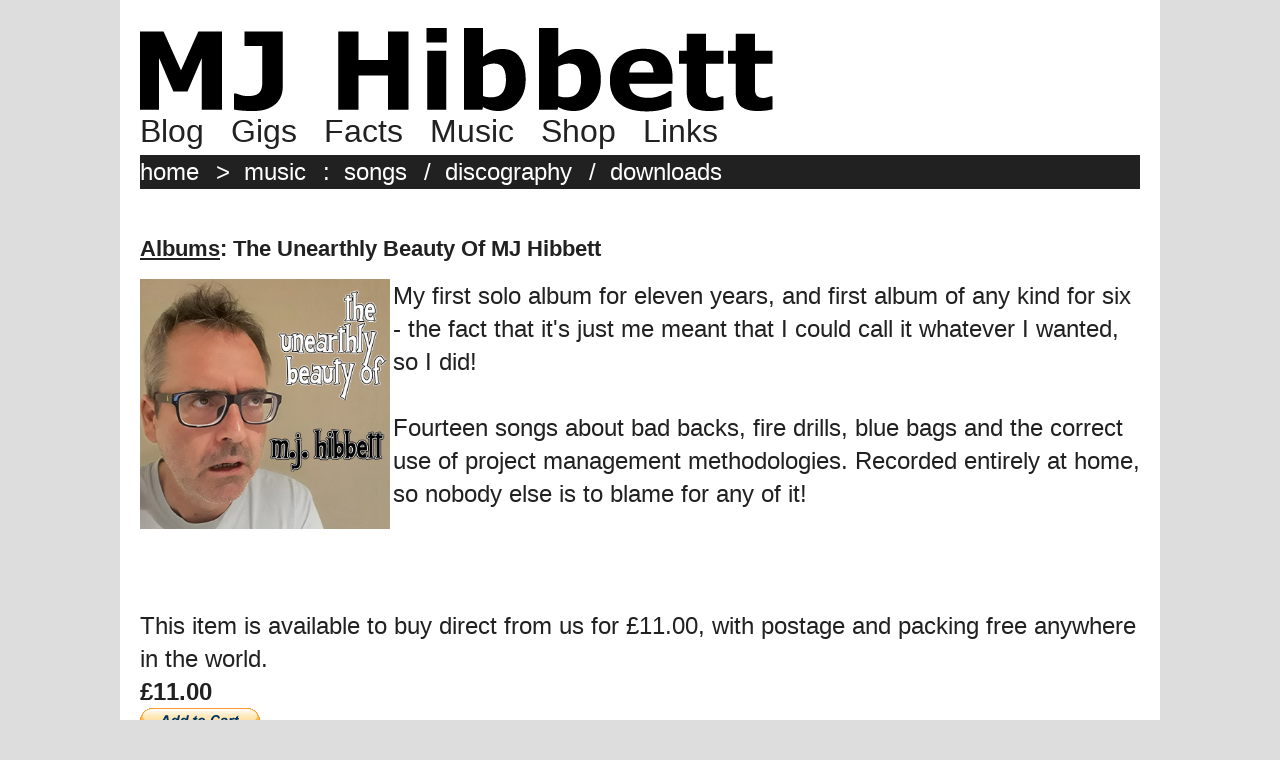

--- FILE ---
content_type: text/html; charset=UTF-8
request_url: https://mjhibbett.net/releases/release.php?filename=theunearthlybeautyofmjhibbett
body_size: 10376
content:
<html>

	<head>
		<title>MJ Hibbett</title>
		<meta http-equiv="Content-Type" content="text/html; charset=utf-8" />
		<meta http-equiv="Content-Type" content="text/html; charset=ISO-8859-1">
		<meta name="description" content="MJ Hibbett & The Validators are an indie band from the UK Midlands founded in 1999, most famous for the world's first viral hit song ('Hey Hey 16K'),  the rock opera 'Dinosaur Planet' and the albums 'WE VALIDATE!' (performed live on Radio One) and 'Regardez, Ecoutez Et Repetez' (a 6Music Album Of The Day).">
	</head>

	<body>
 
 
	<style>
		IMG {
		    BORDER: 0;
		}
		BODY {
		    COLOR: #212121;
		    margin: 0px;
		    font-family: Verdana,Geneva,sans-serif;
		    font-size: large;
		    font-weight: normal;
		    background-color:#DDDDDD; 
 		}

		.mainpage {
		    font-size: x-large;
		    font-weight: normal;
		    min-width:800px;
		    max-width:1000px;
		    align: center;
       		    margin: auto;
		    padding: 20px;
		    background-color:#FFFFFF; 
 		}

		.logo:hover {
		    background-color:#FFFFFF; 
 		}

		TD {
		    text-align: top;
		    font-size: x-large;
		    padding: 4px;

		}

		A {
			text-decoration: underline;	
		        font-weight: bold;
			color: #212121;

		}
		A:hover {
			background-color: #212121;
			color: #FFFFFF;
		}

		H1 {
		        font-size: 22px;
			font-weight: bold;
		        padding: 0px;
			text-decoration: none;
		}
		H2 {
		        font-size: xx-large;
			font-weight: bold;
		        padding: 0px;
			text-decoration: none;
			background: transparent;
		}
		blockquote {
		        margin-top: 0em;
		}


		.linkheader {
		        font-size: large;
			font-weight: bolder;

		}
		.linkheader:hover {
			text-decoration: none;

		}

		.gallerytext { 
			border: none 0 #FFFFFF; 
			padding: 0; 
			margin: 0; 
			font-size: large;
			background: transparent; 
		} 
		.gallerytext2 { 
			border: none 0 #FFFFFF; 
			padding: 0; 
			margin: 0; 
			font-size: large;
			background: transparent; 
			text-align: center; 
		} 
		.intro {
			font-size: large;
			margin-bottom: 20px;
		}
		.linkexplanation {
			font-size: large;
			margin-bottom: 10;
			font-weight: normal;
		}

		.topmenu1 {
			color: #212121;
			text-shadow: -2px 2px #FFFFFF;
		        font-size: xx-large;
			font-weight: normal;
			text-decoration: none;
			padding-right: 20px;
			background-color: transparent;
		}

		.topmenu1:hover {
			text-shadow: none;
		}

		.topmenu2 {
			color:#FFFFFF;
		        font-size: x-large;
			font-weight: normal;
			text-decoration: none;
			padding-right: 10px;
			background-color: transparent;
		}

		.topmenu2:hover {
			color: #ffff72;
		}

		hr {
			height:5px;
			border-width:0;
			color:#212121;
			background-color:#212121;
			}

		.actualtext {
    		        line-height: 140%;
			font-size: x-large;
			}
		.blackbar {
			background-color:#212121;
			width: 100%;
			margin-top: 5px;
			padding-top: 3px;
			padding-bottom: 3px;
			color: #FFFFFF;
			}
		.footerlinks {
			color:#212121;
		        font-size: medium;
			font-weight: normal;
			text-decoration: none;
			background-color: transparent;

		}
	</style>
 
<div class=mainpage>

	<a href=/index.php><img src=/graphics/logo2023.png class=logo></a>

	<br>
		<a href=/blog/index.php class=topmenu1>Blog</a>
		<a href=/gigs/index.php class=topmenu1>Gigs</a>
		<a href=/fact.php class=topmenu1>Facts</a>
		<a href=/songs/index.php class=topmenu1>Music</a>
		<a href=/buy/index.php class=topmenu1>Shop</a>
		<a href=/elsewhere.php class=topmenu1>Links</a>	
	<br>
	<div class=blackbar>

		<a href=/index.php class=topmenu2>home</a>&nbsp;>&nbsp; 
		<a href=/songs/index.php class=topmenu2>music</a>&nbsp;:&nbsp;
		<a href=/songs/index.php class=topmenu2>songs</a>&nbsp;/&nbsp;
		<a href=/releases/index.php class=topmenu2>discography</a>&nbsp;/&nbsp;
		<a href=/downloads/index.php class=topmenu2>downloads</a>
	</div>
	<br>

<div class=actualtext><html>
	<head>
		<title>MJ Hibbett & The Validators: The Unearthly Beauty Of MJ Hibbett</title>
	</head>
<h1><a href=disco.php?filter=album>Albums</a>: The Unearthly Beauty Of MJ Hibbett</h1>
			<img src=/graphics/UnearthlyBeautyCover.jpg style="width: 25%;" align=left>
<DIV class=salespitch>
			My first solo album for eleven years, and first album of any kind for six -  the fact that it's just me meant that I could call it whatever I wanted, so I did!
<br><br>
Fourteen songs about bad backs, fire drills, blue bags and the correct use of project management methodologies. Recorded entirely at home, so nobody else is to blame for any of it!
	<br><br>		
<br><br>
This item is available to buy direct from us for &#163;11.00, with postage and packing free anywhere in the world.</DIV>
	<form action=https://www.paypal.com/cgi-bin/webscr method=post target=paypal>
	<input name=cmd type=hidden value=_cart>
	<input name=business type=hidden value=mjhibbett@hotmail.com>
	<input name=item_name type=hidden  value='theunearthlybeautyofmjhibbett'>
	<input name=amount type=hidden value='11.00'>
	<input type=hidden name=no_note value='1'>
	<input type=hidden name=currency_code value='GBP'>
	<input name=cn type=hidden value='Just the FACTS please'>
	<input name=add type=hidden value=1><b>&#163;11.00</b><br>	
	<input alt='Make payments with PayPal' border=0  name=submit src=/graphics/btn_cart_LG.gif type=image>
			</form>
	
You can get it online here:<br>
&nbsp;&nbsp;&nbsp;&nbsp;<a href=https://mjhibbett.bandcamp.com/album/the-unearthly-beauty-of>Bandcamp</a><br>
&nbsp;&nbsp;&nbsp;&nbsp;<a href=https://itunes.apple.com/gb/album/id1636466400?app=itunes>iTunes</a><br>
&nbsp;&nbsp;&nbsp;&nbsp;<a href=https://open.spotify.com/album/7tDyUxtMFBuW9HZsyl23jL>Spotify</a><br>
&nbsp;&nbsp;&nbsp;&nbsp;<a href=https://amazon.co.uk/music/player/albums/B0B7SHCFMB?marketplaceId=A1F83G8C2ARO7P&musicTerritory=GB&ref=dm_sh_wGbk3u5zkQmeM2QNIweub4qEb>Amazon</a><br>
<br clear=left><br><DIV class=intro>
The physical format (available direct from me via the Paypal link above) is a USB stick featuring instrumental versions of all tracks, a bonus set of demo versions, and a song book so you can play along. 
<br><center>
<img style="border:2px solid black;" src=/graphics/unearthlyusb.jpg style="width: 25%;">
</center>
<br>

There's only a hundred of these being made, so get in quick!
</DIV>
<br><br>
<b>Tracks:</b>
<br><blockquote>
 <a href=/songs/song.php?filename=whydobadthingshappentogoodpeople>Why Do Bad Things Happen To Good People?</a> <br>
 <a href=/songs/song.php?filename=Agile>Agile</a> <br>
 <a href=/songs/song.php?filename=someoneelsesturn>Someone Else's Turn</a> <br>
 <a href=/songs/song.php?filename=itshardtobehopeful>It's Hard To Be Hopeful</a> <br>
 <a href=/songs/song.php?filename=firedrill>Fire Drill</a> <br>
 <a href=/songs/song.php?filename=odeonabluebag>Ode On A Blue Bag</a> <br>
 <a href=/songs/song.php?filename=peoplewhostandinthedoor>People Who Stand In The Door</a> <br>
 <a href=/songs/song.php?filename=sticktotheagenda>Stick To The Agenda</a> <br>
 <a href=/songs/song.php?filename=thehouseontheborderland>The House On The Borderland</a> <br>
 <a href=/songs/song.php?filename=cometheinevitableapocalypse>Apocalypse Prepared</a> <br>
 <a href=/songs/song.php?filename=badback>Bad Back</a> <br>
 <a href=/songs/song.php?filename=kennysbrotheralansstagdo>Kenny's Brother Alan's Stag Do</a> <br>
 <a href=/songs/song.php?filename=ithinkididok>I Think I Did OK</a> <br>
 <a href=/songs/song.php?filename=whatialwaysthinkwhilewatchingpoetry>What I Always Think While Watching Poetry</a> <br>
 <a href=/songs/song.php?filename=ilikeyou>I Like You</a> (Bandcamp version only)<br>

</blockquote>

<b>Reviews:</b>
<br>Bob Fisher, Electronic Sound
<br><blockquote>
As an accomplished troubador of the trivial, Hibbett is a criminally unsung spiritual cousin of Half Man Half Biscuit. With his trademark C86 jangles now augmented by squelchy synths, he gently rails against wondrously mundane annoyances. It's the lo-fi synthpop of 'Kenny's Brother Alan's Stag Do' that steals the glory here. "He's the kind of total wanker who acts like he owns the pub / And he never gets a round in, his name is Nigel Grubb". Think Adrian Mole with a Casiotone.
</blockquote>
<br><br>

Stuart McHugh, Is This Music?
<br><blockquote>
Aptly, a delayed* review for what is the indie troubadour and BBC 6Music staple’s first solo work in more than a decade.
<br><br>
Time marches on for all and the Peterborough songsmith has gone from the (maybe) first ever indie download single and viral video for ‘Hey Hey 16K’, to this, his first solo album in more than a decade, delivered on very modern / easy to lose* USB stick.
<br><br>
Stripped of bandmates The Validators, Hibbett is in solo mode on this 14 song collection, in the vein of Billy Bragg or Frank Turner, and reflecting on his own personal bugbears, making wry observations in the vein of Half Man Half Biscuit and Arctic Monkeys – fire drills, stag dos, poetry, and more specifically, dog poo (‘Blue Bags’), while ‘Agile’ is one for geek fans of project management methodology.
<br><br>
There’s also a sense of the passage of time – not just ‘Bad Backs’ ( the ‘Osteopaths of Glory’ mix) but ‘Someone Else’s Turn’ considers a sense that a new musical generation has arrived.
<br><br>
Hopefully one that can appreciate thoughtful, fun indiepop jangle.
</blockquote>
<br><br></div>
<br>
	<div class=blackbar>
	<a class=topmenu2 href=https://bsky.app/profile/mjhibbett.bsky.social>Bluesky</a>&nbsp;/&nbsp;
	<a class=topmenu2 href=http://www.twitter.com/mjhibbett>Twitter</a>&nbsp;/&nbsp;
	<a class=topmenu2 href=http://mjhibbett.bandcamp.com>Bandcamp</a>&nbsp;/&nbsp;
	<a class=topmenu2 href=https://www.facebook.com/TheValidators/>Facebook</a>&nbsp;/&nbsp;
	<a class=topmenu2 href=https://www.youtube.com/channel/UCl5poAuwqIYsyP46VoTr4Eg>YouTube</a>
	</div>

	<a href=/aas/><img src=/graphics/aas2.gif alt='Click here to visit the Artists Against Success website' align=left></a>
	<a href=/aas/>An Artists Against Success Presentation</a><br clear=left>
</body>
</html>


